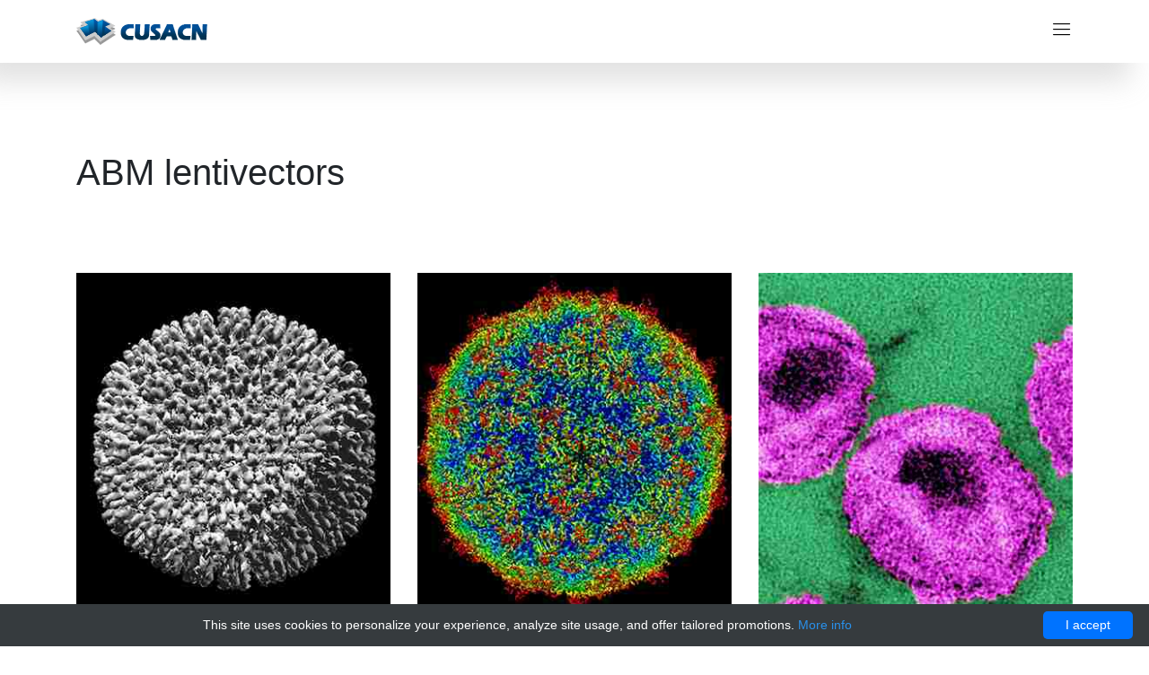

--- FILE ---
content_type: text/html; charset=UTF-8
request_url: http://cusacn.com/immuno/407584-abm-lentivectors?page=530
body_size: 4848
content:
<!DOCTYPE html>
<html lang="en" class="no-js">
<head>
    <title> ABM lentivectors - Cusacn - Viral technology</title>
    <meta charset="utf-8">
    <meta name="viewport" content="width=device-width, initial-scale=1, shrink-to-fit=no">
    <meta name="author" content="Cusacn - Viral technology"/>
            <script type="application/ld+json">[{"@context":"http://schema.org/","@type":"WebSite","url":"http://cusacn.com/","name":"Viral research products - cusacn.com","description":"Viral research products from cusacn.com"},{"@context":"http://schema.org/","@type":"BreadcrumbList","itemListElement":[{"@type":"ListItem","position":1,"item":{"id":"http://cusacn.com/","name":"Home"}},{"@type":"ListItem","position":2,"item":{"id":"http://cusacn.com/immuno/407584-abm-lentivectors","name":"ABM lentivectors"}}]}]</script>
        <link rel="shortcut icon" href="data:image/x-icon;," type="image/x-icon"/>
            <link rel="canonical" href="http://cusacn.com/immuno/407584-abm-lentivectors?page=530"/>
    
    <style>/*!CSS Used from: Embedded*/@media all{@media print{*,*::before,*::after{text-shadow:none!important;box-shadow:none!important}img{page-break-inside:avoid}}*,*::before,*::after{box-sizing:inherit}img{vertical-align:middle;border-style:none}}@media all{::-moz-selection{background-color:#2482ff;color:#fff}::selection{background-color:#2482ff;color:#fff}::-webkit-input-placeholder{color:#777;font-weight:300}:-moz-placeholder{color:#777;opacity:1;font-weight:300}::-moz-placeholder{color:#777;opacity:1;font-weight:300}:-ms-input-placeholder{color:#777;font-weight:300}::-ms-input-placeholder{color:#777;font-weight:300}}/*!CSS Used from: /assets/cusacn/css/main.min.css ; media=all*/@media all{::-moz-selection{background-color:#2482ff;color:#fff}::selection{background-color:#2482ff;color:#fff}::-webkit-input-placeholder{color:#777;font-weight:300}:-moz-placeholder{color:#777;opacity:1;font-weight:300}::-moz-placeholder{color:#777;opacity:1;font-weight:300}:-ms-input-placeholder{color:#777;font-weight:300}::-ms-input-placeholder{color:#777;font-weight:300}h1{font-family:poppins,sans-serif;color:#222;line-height:1.2em!important;margin-bottom:0;margin-top:0;font-weight:600}h1{font-size:36px}.mt-20{margin-top:20px}.relative{position:relative}h1{font-size:36px}h1{line-height:1.5em}.lnr{font-weight:700}.primary-btn2:after{background-image:-moz-linear-gradient(0,#2380ff 0,#52fdd9 100%);background-image:-webkit-linear-gradient(0,#2380ff 0,#52fdd9 100%);background-image:-ms-linear-gradient(0,#2380ff 0,#52fdd9 100%)}.banner-content h1{background:-moz-linear-gradient(0,#2380ff 0,#52fdd9 100%);background:-webkit-linear-gradient(0,#2380ff 0,#52fdd9 100%);background:-ms-linear-gradient(0,#2380ff 0,#52fdd9 100%);-webkit-background-clip:text;-webkit-text-fill-color:transparent}.primary-btn2{line-height:42px;padding-left:30px;padding-right:60px;border-radius:25px;background:#222;border:0;color:#fff;display:inline-block;font-weight:500;position:relative;-webkit-transition:all .3s ease 0;-moz-transition:all .3s ease 0;-o-transition:all .3s ease 0;transition:all .3s ease 0;cursor:pointer}.primary-btn2:focus{outline:0}.primary-btn2 span{color:#fff;position:absolute;top:50%;transform:translateY(-60%);right:30px;-webkit-transition:all .3s ease 0;-moz-transition:all .3s ease 0;-o-transition:all .3s ease 0;transition:all .3s ease 0}.primary-btn2:after{position:absolute;content:"";width:100%;height:100%;top:0;left:0;border-radius:20px;opacity:0;-webkit-transition:all .3s ease 0;-moz-transition:all .3s ease 0;-o-transition:all .3s ease 0;transition:all .3s ease 0;z-index:1}.primary-btn2:hover{color:#fff}.primary-btn2:hover span{color:#fff;right:20px}.banner-area{background-color:#f9f9ff}.banner-area .fullscreen{height:850px!important}@media(max-width:768px){.banner-area .fullscreen{height:800px!important}}@media(max-width:991px){.banner-content{margin-top:100px;text-align:center}}.banner-content h1{font-size:58px;font-weight:700;line-height:1.15em;margin-bottom:20px}@media(max-width:991px){.banner-content h1{font-size:36px}}@media(max-width:991px){.banner-content h1 br{display:none}}@media(max-width:1199px){.banner-content h1{font-size:45px}}@media(max-width:414px){.banner-content h1{font-size:40px}}.banner-content p{margin-bottom:30px;font-size:14px;font-weight:300;max-width:730px}p{color:#777}}/*!CSS Used from: /assets/cusacn/css/linearicons.min.css ; media=all*/@media all{.lnr{font-family:linearicons-free;speak:none;font-style:normal;font-weight:400;font-variant:normal;text-transform:none;line-height:1;-webkit-font-smoothing:antialiased;-moz-osx-font-smoothing:grayscale}.lnr-arrow-right:before{content:"\e87a"}}/*!CSS Used from: /assets/cusacn/css/magnific-popup.min.css ; media=all*/@media all{button::-moz-focus-inner{padding:0;border:0}}/*!CSS Used from: /assets/cusacn/css/bootstrap.min.css ; media=all*/@media all{@media print{*,*::before,*::after{text-shadow:none!important;box-shadow:none!important}img{page-break-inside:avoid}p{orphans:3;widows:3}}*,*::before,*::after{box-sizing:inherit}section{display:block}h1{margin-top:0;margin-bottom:.5rem}p{margin-top:0;margin-bottom:1rem}img{vertical-align:middle;border-style:none}button{touch-action:manipulation}button:focus{outline:1px dotted;outline:5px auto -webkit-focus-ring-color}button{margin:0;font-family:inherit;font-size:inherit;line-height:inherit}button{overflow:visible}button{text-transform:none}button{-webkit-appearance:button}button::-moz-focus-inner{padding:0;border-style:none}h1{margin-bottom:.5rem;font-family:inherit;font-weight:500;line-height:1.1;color:inherit}h1{font-size:2.5rem}.container{margin-right:auto;margin-left:auto;padding-right:15px;padding-left:15px;width:100%}@media(min-width:576px){.container{max-width:540px}}@media(min-width:768px){.container{max-width:720px}}@media(min-width:992px){.container{max-width:960px}}@media(min-width:1200px){.container{max-width:1140px}}.row{display:flex;flex-wrap:wrap;margin-right:-15px;margin-left:-15px}.col-sm-6,.col-md-6{position:relative;width:100%;min-height:1px;padding-right:15px;padding-left:15px}@media(min-width:576px){.col-sm-6{flex:0 0 50%;max-width:50%}}@media(min-width:768px){.col-md-6{flex:0 0 50%;max-width:50%}}.flex-nowrap{flex-wrap:nowrap!important}.justify-content-start{justify-content:flex-start!important}.align-items-center{align-items:center!important}.text-uppercase{text-transform:uppercase!important}}/*!CSS Used fontfaces*/@font-face{font-family:poppins;font-style:normal;font-weight:100;src:local('Poppins Thin'),local('Poppins-Thin'),url(https://fonts.gstatic.com/s/poppins/v5/pxiGyp8kv8JHgFVrLPTucXtAKPY.woff2) format('woff2');unicode-range:U+0900-097F,U+1CD0-1CF6,U+1CF8-1CF9,U+200C-200D,U+20A8,U+20B9,U+25CC,U+A830-A839,U+A8E0-A8FB}@font-face{font-family:poppins;font-style:normal;font-weight:100;src:local('Poppins Thin'),local('Poppins-Thin'),url(https://fonts.gstatic.com/s/poppins/v5/pxiGyp8kv8JHgFVrLPTufntAKPY.woff2) format('woff2');unicode-range:U+0100-024F,U+0259,U+1E00-1EFF,U+2020,U+20A0-20AB,U+20AD-20CF,U+2113,U+2C60-2C7F,U+A720-A7FF}@font-face{font-family:poppins;font-style:normal;font-weight:100;src:local('Poppins Thin'),local('Poppins-Thin'),url(https://fonts.gstatic.com/s/poppins/v5/pxiGyp8kv8JHgFVrLPTucHtA.woff2) format('woff2');unicode-range:U+0000-00FF,U+0131,U+0152-0153,U+02BB-02BC,U+02C6,U+02DA,U+02DC,U+2000-206F,U+2074,U+20AC,U+2122,U+2191,U+2193,U+2212,U+2215,U+FEFF,U+FFFD}@font-face{font-family:poppins;font-style:normal;font-weight:200;src:local('Poppins ExtraLight'),local('Poppins-ExtraLight'),url(https://fonts.gstatic.com/s/poppins/v5/pxiByp8kv8JHgFVrLFj_Z11lFc-K.woff2) format('woff2');unicode-range:U+0900-097F,U+1CD0-1CF6,U+1CF8-1CF9,U+200C-200D,U+20A8,U+20B9,U+25CC,U+A830-A839,U+A8E0-A8FB}@font-face{font-family:poppins;font-style:normal;font-weight:200;src:local('Poppins ExtraLight'),local('Poppins-ExtraLight'),url(https://fonts.gstatic.com/s/poppins/v5/pxiByp8kv8JHgFVrLFj_Z1JlFc-K.woff2) format('woff2');unicode-range:U+0100-024F,U+0259,U+1E00-1EFF,U+2020,U+20A0-20AB,U+20AD-20CF,U+2113,U+2C60-2C7F,U+A720-A7FF}@font-face{font-family:poppins;font-style:normal;font-weight:200;src:local('Poppins ExtraLight'),local('Poppins-ExtraLight'),url(https://fonts.gstatic.com/s/poppins/v5/pxiByp8kv8JHgFVrLFj_Z1xlFQ.woff2) format('woff2');unicode-range:U+0000-00FF,U+0131,U+0152-0153,U+02BB-02BC,U+02C6,U+02DA,U+02DC,U+2000-206F,U+2074,U+20AC,U+2122,U+2191,U+2193,U+2212,U+2215,U+FEFF,U+FFFD}@font-face{font-family:poppins;font-style:normal;font-weight:300;src:local('Poppins Light'),local('Poppins-Light'),url(https://fonts.gstatic.com/s/poppins/v5/pxiByp8kv8JHgFVrLDz8Z11lFc-K.woff2) format('woff2');unicode-range:U+0900-097F,U+1CD0-1CF6,U+1CF8-1CF9,U+200C-200D,U+20A8,U+20B9,U+25CC,U+A830-A839,U+A8E0-A8FB}@font-face{font-family:poppins;font-style:normal;font-weight:300;src:local('Poppins Light'),local('Poppins-Light'),url(https://fonts.gstatic.com/s/poppins/v5/pxiByp8kv8JHgFVrLDz8Z1JlFc-K.woff2) format('woff2');unicode-range:U+0100-024F,U+0259,U+1E00-1EFF,U+2020,U+20A0-20AB,U+20AD-20CF,U+2113,U+2C60-2C7F,U+A720-A7FF}@font-face{font-family:poppins;font-style:normal;font-weight:300;src:local('Poppins Light'),local('Poppins-Light'),url(https://fonts.gstatic.com/s/poppins/v5/pxiByp8kv8JHgFVrLDz8Z1xlFQ.woff2) format('woff2');unicode-range:U+0000-00FF,U+0131,U+0152-0153,U+02BB-02BC,U+02C6,U+02DA,U+02DC,U+2000-206F,U+2074,U+20AC,U+2122,U+2191,U+2193,U+2212,U+2215,U+FEFF,U+FFFD}@font-face{font-family:poppins;font-style:normal;font-weight:400;src:local('Poppins Regular'),local('Poppins-Regular'),url(https://fonts.gstatic.com/s/poppins/v5/pxiEyp8kv8JHgFVrJJbecmNE.woff2) format('woff2');unicode-range:U+0900-097F,U+1CD0-1CF6,U+1CF8-1CF9,U+200C-200D,U+20A8,U+20B9,U+25CC,U+A830-A839,U+A8E0-A8FB}@font-face{font-family:poppins;font-style:normal;font-weight:400;src:local('Poppins Regular'),local('Poppins-Regular'),url(https://fonts.gstatic.com/s/poppins/v5/pxiEyp8kv8JHgFVrJJnecmNE.woff2) format('woff2');unicode-range:U+0100-024F,U+0259,U+1E00-1EFF,U+2020,U+20A0-20AB,U+20AD-20CF,U+2113,U+2C60-2C7F,U+A720-A7FF}@font-face{font-family:poppins;font-style:normal;font-weight:400;src:local('Poppins Regular'),local('Poppins-Regular'),url(https://fonts.gstatic.com/s/poppins/v5/pxiEyp8kv8JHgFVrJJfecg.woff2) format('woff2');unicode-range:U+0000-00FF,U+0131,U+0152-0153,U+02BB-02BC,U+02C6,U+02DA,U+02DC,U+2000-206F,U+2074,U+20AC,U+2122,U+2191,U+2193,U+2212,U+2215,U+FEFF,U+FFFD}@font-face{font-family:poppins;font-style:normal;font-weight:500;src:local('Poppins Medium'),local('Poppins-Medium'),url(https://fonts.gstatic.com/s/poppins/v5/pxiByp8kv8JHgFVrLGT9Z11lFc-K.woff2) format('woff2');unicode-range:U+0900-097F,U+1CD0-1CF6,U+1CF8-1CF9,U+200C-200D,U+20A8,U+20B9,U+25CC,U+A830-A839,U+A8E0-A8FB}@font-face{font-family:poppins;font-style:normal;font-weight:500;src:local('Poppins Medium'),local('Poppins-Medium'),url(https://fonts.gstatic.com/s/poppins/v5/pxiByp8kv8JHgFVrLGT9Z1JlFc-K.woff2) format('woff2');unicode-range:U+0100-024F,U+0259,U+1E00-1EFF,U+2020,U+20A0-20AB,U+20AD-20CF,U+2113,U+2C60-2C7F,U+A720-A7FF}@font-face{font-family:poppins;font-style:normal;font-weight:500;src:local('Poppins Medium'),local('Poppins-Medium'),url(https://fonts.gstatic.com/s/poppins/v5/pxiByp8kv8JHgFVrLGT9Z1xlFQ.woff2) format('woff2');unicode-range:U+0000-00FF,U+0131,U+0152-0153,U+02BB-02BC,U+02C6,U+02DA,U+02DC,U+2000-206F,U+2074,U+20AC,U+2122,U+2191,U+2193,U+2212,U+2215,U+FEFF,U+FFFD}@font-face{font-family:poppins;font-style:normal;font-weight:600;src:local('Poppins SemiBold'),local('Poppins-SemiBold'),url(https://fonts.gstatic.com/s/poppins/v5/pxiByp8kv8JHgFVrLEj6Z11lFc-K.woff2) format('woff2');unicode-range:U+0900-097F,U+1CD0-1CF6,U+1CF8-1CF9,U+200C-200D,U+20A8,U+20B9,U+25CC,U+A830-A839,U+A8E0-A8FB}@font-face{font-family:poppins;font-style:normal;font-weight:600;src:local('Poppins SemiBold'),local('Poppins-SemiBold'),url(https://fonts.gstatic.com/s/poppins/v5/pxiByp8kv8JHgFVrLEj6Z1JlFc-K.woff2) format('woff2');unicode-range:U+0100-024F,U+0259,U+1E00-1EFF,U+2020,U+20A0-20AB,U+20AD-20CF,U+2113,U+2C60-2C7F,U+A720-A7FF}@font-face{font-family:poppins;font-style:normal;font-weight:600;src:local('Poppins SemiBold'),local('Poppins-SemiBold'),url(https://fonts.gstatic.com/s/poppins/v5/pxiByp8kv8JHgFVrLEj6Z1xlFQ.woff2) format('woff2');unicode-range:U+0000-00FF,U+0131,U+0152-0153,U+02BB-02BC,U+02C6,U+02DA,U+02DC,U+2000-206F,U+2074,U+20AC,U+2122,U+2191,U+2193,U+2212,U+2215,U+FEFF,U+FFFD}@font-face{font-family:poppins;font-style:normal;font-weight:700;src:local('Poppins Bold'),local('Poppins-Bold'),url(https://fonts.gstatic.com/s/poppins/v5/pxiByp8kv8JHgFVrLCz7Z11lFc-K.woff2) format('woff2');unicode-range:U+0900-097F,U+1CD0-1CF6,U+1CF8-1CF9,U+200C-200D,U+20A8,U+20B9,U+25CC,U+A830-A839,U+A8E0-A8FB}@font-face{font-family:poppins;font-style:normal;font-weight:700;src:local('Poppins Bold'),local('Poppins-Bold'),url(https://fonts.gstatic.com/s/poppins/v5/pxiByp8kv8JHgFVrLCz7Z1JlFc-K.woff2) format('woff2');unicode-range:U+0100-024F,U+0259,U+1E00-1EFF,U+2020,U+20A0-20AB,U+20AD-20CF,U+2113,U+2C60-2C7F,U+A720-A7FF}@font-face{font-family:poppins;font-style:normal;font-weight:700;src:local('Poppins Bold'),local('Poppins-Bold'),url(https://fonts.gstatic.com/s/poppins/v5/pxiByp8kv8JHgFVrLCz7Z1xlFQ.woff2) format('woff2');unicode-range:U+0000-00FF,U+0131,U+0152-0153,U+02BB-02BC,U+02C6,U+02DA,U+02DC,U+2000-206F,U+2074,U+20AC,U+2122,U+2191,U+2193,U+2212,U+2215,U+FEFF,U+FFFD}@font-face{font-family:linearicons-free;src:url(/assets/cusacn/fonts/Linearicons-Free.eot?w118d);src:url(/assets/cusacn/fonts/Linearicons-Free.eot#iefixw118d) format('embedded-opentype'),url(/assets/cusacn/fonts/Linearicons-Free.woff2?w118d) format('woff2'),url(/assets/cusacn/fonts/Linearicons-Free.woff?w118d) format('woff'),url(/assets/cusacn/fonts/Linearicons-Free.ttf?w118d) format('truetype'),url(/assets/cusacn/fonts/Linearicons-Free.svg?w118d#Linearicons-Free) format('svg');font-weight:400;font-style:normal}</style>

</head>
<body>
<header class="default-header">
    <div class="container">
        <div class="header-wrap">
            <div class="header-top d-flex justify-content-between align-items-center">
                <div class="logo">
                    <a href="/"><img src="/assets/cusacn/images/logo.png" alt="cusacn.com"></a>
                </div>
                <div class="main-menubar d-flex align-items-center">
                    <nav class="hide">
                        <a
                            href="http://cusacn.com/">Home</a><a
                            href="http://cusacn.com/assay">suppliers</a><a
                            href="http://cusacn.com/info">Informations</a>                    </nav>
                    <div class="menu-bar"><span class="lnr lnr-menu"></span></div>
                </div>
            </div>
        </div>
    </div>
</header>    <section class="section-gap">
        <div class="container">
            <div class="row d-flex justify-content-center">
                <div class="col-md-12 pb-80 header-text">
                    <h1>ABM lentivectors</h1>
                </div>
            </div>
                            <div class="row">
            <div class="single-blog col-lg-4 col-md-4">
            <a href="http://cusacn.com/immuno/407584-abm-lentivectors/870700-map2k7-lentiviral-integrating-desoxyribonucleic-acid-sequence-h-sapiens-cytomegalovirus-plenti-giii-">
                <img class="f-img img-fluid mx-auto img-center" src="/assets/cusacn/images/b/0.jpg"
                     alt="MAP2K7 Lentiviral Vector ( ) (CMV) (pLenti-GIII-CMV-RFP-2A-Puro) | Technique alternative | 01010622139">
            </a>
            <h4>
                <a href="http://cusacn.com/immuno/407584-abm-lentivectors/870700-map2k7-lentiviral-integrating-desoxyribonucleic-acid-sequence-h-sapiens-cytomegalovirus-plenti-giii-">MAP2K7 Lentiviral Vector ( ) (CMV) (pLenti-GIII-CMV-RFP-2A-Puro) | Technique alternative | 01010622139</a>
            </h4>
            <p>322.50&euro;</p>        </div>
            <div class="single-blog col-lg-4 col-md-4">
            <a href="http://cusacn.com/immuno/407584-abm-lentivectors/874745-mitogen-activated-protein-phosphorylation-catalyst-kinase-phosphorylation-catalyst-1-e3-ubiquitin-pr">
                <img class="f-img img-fluid mx-auto img-center" src="/assets/cusacn/images/b/5.jpg"
                     alt="MAP3K1 Lentiviral Vector ( ) (CMV) (pLenti-GIII-CMV-RFP-2A-Puro) | Technique alternative | 01011164140">
            </a>
            <h4>
                <a href="http://cusacn.com/immuno/407584-abm-lentivectors/874745-mitogen-activated-protein-phosphorylation-catalyst-kinase-phosphorylation-catalyst-1-e3-ubiquitin-pr">MAP3K1 Lentiviral Vector ( ) (CMV) (pLenti-GIII-CMV-RFP-2A-Puro) | Technique alternative | 01011164140</a>
            </h4>
            <p>1125.00&euro;</p>        </div>
            <div class="single-blog col-lg-4 col-md-4">
            <a href="http://cusacn.com/immuno/407584-abm-lentivectors/871832-mitogen-activated-protein-phosphorylation-catalyst-kinase-phosphorylation-catalyst-10-lentiviral-int">
                <img class="f-img img-fluid mx-auto img-center" src="/assets/cusacn/images/b/12.jpg"
                     alt="MAP3K10 Lentiviral Vector ( ) (CMV) (pLenti-GIII-CMV-RFP-2A-Puro) | Technique alternative | 01010776506">
            </a>
            <h4>
                <a href="http://cusacn.com/immuno/407584-abm-lentivectors/871832-mitogen-activated-protein-phosphorylation-catalyst-kinase-phosphorylation-catalyst-10-lentiviral-int">MAP3K10 Lentiviral Vector ( ) (CMV) (pLenti-GIII-CMV-RFP-2A-Puro) | Technique alternative | 01010776506</a>
            </h4>
            <p>1125.00&euro;</p>        </div>
            <div class="single-blog col-lg-4 col-md-4">
            <a href="http://cusacn.com/immuno/407584-abm-lentivectors/874752-mitogen-activated-protein-phosphorylation-catalyst-kinase-phosphorylation-catalyst-11-lentiviral-int">
                <img class="f-img img-fluid mx-auto img-center" src="/assets/cusacn/images/b/12.jpg"
                     alt="MAP3K11 Lentiviral Vector ( ) (CMV) (pLenti-GIII-CMV-RFP-2A-Puro) | Technique alternative | 01011165108">
            </a>
            <h4>
                <a href="http://cusacn.com/immuno/407584-abm-lentivectors/874752-mitogen-activated-protein-phosphorylation-catalyst-kinase-phosphorylation-catalyst-11-lentiviral-int">MAP3K11 Lentiviral Vector ( ) (CMV) (pLenti-GIII-CMV-RFP-2A-Puro) | Technique alternative | 01011165108</a>
            </h4>
                    </div>
            <div class="single-blog col-lg-4 col-md-4">
            <a href="http://cusacn.com/immuno/407584-abm-lentivectors/869148-mitogen-activated-protein-phosphorylation-catalyst-kinase-phosphorylation-catalyst-12-lentiviral-int">
                <img class="f-img img-fluid mx-auto img-center" src="/assets/cusacn/images/b/8.jpg"
                     alt="MAP3K12 Lentiviral Vector ( ) (CMV) (pLenti-GIII-CMV-RFP-2A-Puro) | Technique alternative | 01010399839">
            </a>
            <h4>
                <a href="http://cusacn.com/immuno/407584-abm-lentivectors/869148-mitogen-activated-protein-phosphorylation-catalyst-kinase-phosphorylation-catalyst-12-lentiviral-int">MAP3K12 Lentiviral Vector ( ) (CMV) (pLenti-GIII-CMV-RFP-2A-Puro) | Technique alternative | 01010399839</a>
            </h4>
            <p>322.50&euro;</p>        </div>
            <div class="single-blog col-lg-4 col-md-4">
            <a href="http://cusacn.com/immuno/407584-abm-lentivectors/875678-map3k13-lentiviral-integrating-desoxyribonucleic-acid-sequence-h-sapiens-cytomegalovirus-plenti-giii">
                <img class="f-img img-fluid mx-auto img-center" src="/assets/cusacn/images/b/18.jpg"
                     alt="MAP3K13 Lentiviral Vector ( ) (CMV) (pLenti-GIII-CMV-RFP-2A-Puro) | Technique alternative | 01011283162">
            </a>
            <h4>
                <a href="http://cusacn.com/immuno/407584-abm-lentivectors/875678-map3k13-lentiviral-integrating-desoxyribonucleic-acid-sequence-h-sapiens-cytomegalovirus-plenti-giii">MAP3K13 Lentiviral Vector ( ) (CMV) (pLenti-GIII-CMV-RFP-2A-Puro) | Technique alternative | 01011283162</a>
            </h4>
            <p>517.50&euro;</p>        </div>
            <div class="single-blog col-lg-4 col-md-4">
            <a href="http://cusacn.com/immuno/407584-abm-lentivectors/870128-map3k14-lentiviral-integrating-desoxyribonucleic-acid-sequence-h-sapiens-cytomegalovirus-plenti-giii">
                <img class="f-img img-fluid mx-auto img-center" src="/assets/cusacn/images/b/8.jpg"
                     alt="MAP3K14 Lentiviral Vector ( ) (CMV) (pLenti-GIII-CMV-RFP-2A-Puro) | Technique alternative | 01010540864">
            </a>
            <h4>
                <a href="http://cusacn.com/immuno/407584-abm-lentivectors/870128-map3k14-lentiviral-integrating-desoxyribonucleic-acid-sequence-h-sapiens-cytomegalovirus-plenti-giii">MAP3K14 Lentiviral Vector ( ) (CMV) (pLenti-GIII-CMV-RFP-2A-Puro) | Technique alternative | 01010540864</a>
            </h4>
            <p>322.50&euro;</p>        </div>
            <div class="single-blog col-lg-4 col-md-4">
            <a href="http://cusacn.com/immuno/407584-abm-lentivectors/870120-map3k15-lentiviral-integrating-desoxyribonucleic-acid-sequence-h-sapiens-cytomegalovirus-plenti-giii">
                <img class="f-img img-fluid mx-auto img-center" src="/assets/cusacn/images/b/0.jpg"
                     alt="MAP3K15 Lentiviral Vector ( ) (CMV) (pLenti-GIII-CMV-RFP-2A-Puro) | Technique alternative | 01010539598">
            </a>
            <h4>
                <a href="http://cusacn.com/immuno/407584-abm-lentivectors/870120-map3k15-lentiviral-integrating-desoxyribonucleic-acid-sequence-h-sapiens-cytomegalovirus-plenti-giii">MAP3K15 Lentiviral Vector ( ) (CMV) (pLenti-GIII-CMV-RFP-2A-Puro) | Technique alternative | 01010539598</a>
            </h4>
            <p>1125.00&euro;</p>        </div>
            <div class="single-blog col-lg-4 col-md-4">
            <a href="http://cusacn.com/immuno/407584-abm-lentivectors/868091-map3k2-lentiviral-integrating-desoxyribonucleic-acid-sequence-h-sapiens-cytomegalovirus-plenti-giii-">
                <img class="f-img img-fluid mx-auto img-center" src="/assets/cusacn/images/b/11.jpg"
                     alt="MAP3K2 Lentiviral Vector ( ) (CMV) (pLenti-GIII-CMV-RFP-2A-Puro) | Technique alternative | 01010239082">
            </a>
            <h4>
                <a href="http://cusacn.com/immuno/407584-abm-lentivectors/868091-map3k2-lentiviral-integrating-desoxyribonucleic-acid-sequence-h-sapiens-cytomegalovirus-plenti-giii-">MAP3K2 Lentiviral Vector ( ) (CMV) (pLenti-GIII-CMV-RFP-2A-Puro) | Technique alternative | 01010239082</a>
            </h4>
            <p>600.00&euro;</p>        </div>
            <div class="single-blog col-lg-4 col-md-4">
            <a href="http://cusacn.com/immuno/407584-abm-lentivectors/866766-mitogen-activated-protein-phosphorylation-catalyst-kinase-phosphorylation-catalyst-3-lentiviral-inte">
                <img class="f-img img-fluid mx-auto img-center" src="/assets/cusacn/images/b/6.jpg"
                     alt="MAP3K3 Lentiviral Vector ( ) (CMV) (pLenti-GIII-CMV-RFP-2A-Puro) | Technique alternative | 01010031116">
            </a>
            <h4>
                <a href="http://cusacn.com/immuno/407584-abm-lentivectors/866766-mitogen-activated-protein-phosphorylation-catalyst-kinase-phosphorylation-catalyst-3-lentiviral-inte">MAP3K3 Lentiviral Vector ( ) (CMV) (pLenti-GIII-CMV-RFP-2A-Puro) | Technique alternative | 01010031116</a>
            </h4>
            <p>322.50&euro;</p>        </div>
            <div class="single-blog col-lg-4 col-md-4">
            <a href="http://cusacn.com/immuno/407584-abm-lentivectors/876237-mitogen-activated-protein-phosphorylation-catalyst-kinase-phosphorylation-catalyst-4-lentiviral-inte">
                <img class="f-img img-fluid mx-auto img-center" src="/assets/cusacn/images/b/17.jpg"
                     alt="MAP3K4 Lentiviral Vector ( ) (CMV) (pLenti-GIII-CMV-RFP-2A-Puro) | Technique alternative | 01011356263">
            </a>
            <h4>
                <a href="http://cusacn.com/immuno/407584-abm-lentivectors/876237-mitogen-activated-protein-phosphorylation-catalyst-kinase-phosphorylation-catalyst-4-lentiviral-inte">MAP3K4 Lentiviral Vector ( ) (CMV) (pLenti-GIII-CMV-RFP-2A-Puro) | Technique alternative | 01011356263</a>
            </h4>
                    </div>
            <div class="single-blog col-lg-4 col-md-4">
            <a href="http://cusacn.com/immuno/407584-abm-lentivectors/872420-mitogen-activated-protein-phosphorylation-catalyst-kinase-phosphorylation-catalyst-5-lentiviral-inte">
                <img class="f-img img-fluid mx-auto img-center" src="/assets/cusacn/images/b/0.jpg"
                     alt="MAP3K5 Lentiviral Vector ( ) (CMV) (pLenti-GIII-CMV-RFP-2A-Puro) | Technique alternative | 01010851687">
            </a>
            <h4>
                <a href="http://cusacn.com/immuno/407584-abm-lentivectors/872420-mitogen-activated-protein-phosphorylation-catalyst-kinase-phosphorylation-catalyst-5-lentiviral-inte">MAP3K5 Lentiviral Vector ( ) (CMV) (pLenti-GIII-CMV-RFP-2A-Puro) | Technique alternative | 01010851687</a>
            </h4>
                    </div>
            <div class="single-blog col-lg-4 col-md-4">
            <a href="http://cusacn.com/immuno/407584-abm-lentivectors/872558-map3k6-lentiviral-integrating-desoxyribonucleic-acid-sequence-h-sapiens-cytomegalovirus-plenti-giii-">
                <img class="f-img img-fluid mx-auto img-center" src="/assets/cusacn/images/b/18.jpg"
                     alt="MAP3K6 Lentiviral Vector ( ) (CMV) (pLenti-GIII-CMV-RFP-2A-Puro) | Technique alternative | 01010871659">
            </a>
            <h4>
                <a href="http://cusacn.com/immuno/407584-abm-lentivectors/872558-map3k6-lentiviral-integrating-desoxyribonucleic-acid-sequence-h-sapiens-cytomegalovirus-plenti-giii-">MAP3K6 Lentiviral Vector ( ) (CMV) (pLenti-GIII-CMV-RFP-2A-Puro) | Technique alternative | 01010871659</a>
            </h4>
            <p>322.50&euro;</p>        </div>
            <div class="single-blog col-lg-4 col-md-4">
            <a href="http://cusacn.com/immuno/407584-abm-lentivectors/870731-mitogen-activated-protein-phosphorylation-catalyst-kinase-phosphorylation-catalyst-7-lentiviral-inte">
                <img class="f-img img-fluid mx-auto img-center" src="/assets/cusacn/images/b/11.jpg"
                     alt="MAP3K7 Lentiviral Vector ( ) (CMV) (pLenti-GIII-CMV-RFP-2A-Puro) | Technique alternative | 01010625363">
            </a>
            <h4>
                <a href="http://cusacn.com/immuno/407584-abm-lentivectors/870731-mitogen-activated-protein-phosphorylation-catalyst-kinase-phosphorylation-catalyst-7-lentiviral-inte">MAP3K7 Lentiviral Vector ( ) (CMV) (pLenti-GIII-CMV-RFP-2A-Puro) | Technique alternative | 01010625363</a>
            </h4>
            <p>322.50&euro;</p>        </div>
            <div class="single-blog col-lg-4 col-md-4">
            <a href="http://cusacn.com/immuno/407584-abm-lentivectors/875174-map3k8-lentiviral-integrating-desoxyribonucleic-acid-sequence-h-sapiens-cytomegalovirus-plenti-giii-">
                <img class="f-img img-fluid mx-auto img-center" src="/assets/cusacn/images/b/14.jpg"
                     alt="MAP3K8 Lentiviral Vector ( ) (CMV) (pLenti-GIII-CMV-RFP-2A-Puro) | Technique alternative | 01011220552">
            </a>
            <h4>
                <a href="http://cusacn.com/immuno/407584-abm-lentivectors/875174-map3k8-lentiviral-integrating-desoxyribonucleic-acid-sequence-h-sapiens-cytomegalovirus-plenti-giii-">MAP3K8 Lentiviral Vector ( ) (CMV) (pLenti-GIII-CMV-RFP-2A-Puro) | Technique alternative | 01011220552</a>
            </h4>
            <p>322.50&euro;</p>        </div>
            <div class="single-blog col-lg-4 col-md-4">
            <a href="http://cusacn.com/immuno/407584-abm-lentivectors/867494-map3k9-lentiviral-integrating-desoxyribonucleic-acid-sequence-h-sapiens-cytomegalovirus-plenti-giii-">
                <img class="f-img img-fluid mx-auto img-center" src="/assets/cusacn/images/b/14.jpg"
                     alt="MAP3K9 Lentiviral Vector ( ) (CMV) (pLenti-GIII-CMV-RFP-2A-Puro) | Technique alternative | 01010152009">
            </a>
            <h4>
                <a href="http://cusacn.com/immuno/407584-abm-lentivectors/867494-map3k9-lentiviral-integrating-desoxyribonucleic-acid-sequence-h-sapiens-cytomegalovirus-plenti-giii-">MAP3K9 Lentiviral Vector ( ) (CMV) (pLenti-GIII-CMV-RFP-2A-Puro) | Technique alternative | 01010152009</a>
            </h4>
            <p>517.50&euro;</p>        </div>
            <div class="single-blog col-lg-4 col-md-4">
            <a href="http://cusacn.com/immuno/407584-abm-lentivectors/872964-map4-lentiviral-integrating-desoxyribonucleic-acid-sequence-h-sapiens-cytomegalovirus-plenti-giii-cy">
                <img class="f-img img-fluid mx-auto img-center" src="/assets/cusacn/images/b/4.jpg"
                     alt="MAP4 Lentiviral Vector ( ) (CMV) (pLenti-GIII-CMV-RFP-2A-Puro) | Technique alternative | 01010924396">
            </a>
            <h4>
                <a href="http://cusacn.com/immuno/407584-abm-lentivectors/872964-map4-lentiviral-integrating-desoxyribonucleic-acid-sequence-h-sapiens-cytomegalovirus-plenti-giii-cy">MAP4 Lentiviral Vector ( ) (CMV) (pLenti-GIII-CMV-RFP-2A-Puro) | Technique alternative | 01010924396</a>
            </h4>
            <p>322.50&euro;</p>        </div>
            <div class="single-blog col-lg-4 col-md-4">
            <a href="http://cusacn.com/immuno/407584-abm-lentivectors/869311-mitogen-activated-protein-phosphorylation-catalyst-kinase-phosphorylation-catalyst-kinase-1-lentivir">
                <img class="f-img img-fluid mx-auto img-center" src="/assets/cusacn/images/b/11.jpg"
                     alt="MAP4K1 Lentiviral Vector ( ) (CMV) (pLenti-GIII-CMV-RFP-2A-Puro) | Technique alternative | 01010424542">
            </a>
            <h4>
                <a href="http://cusacn.com/immuno/407584-abm-lentivectors/869311-mitogen-activated-protein-phosphorylation-catalyst-kinase-phosphorylation-catalyst-kinase-1-lentivir">MAP4K1 Lentiviral Vector ( ) (CMV) (pLenti-GIII-CMV-RFP-2A-Puro) | Technique alternative | 01010424542</a>
            </h4>
            <p>1125.00&euro;</p>        </div>
    
                                        
        
        <div class="pagination-container">

            <ul class="pagination justify-content-end">
                                    <li class="page-item">
                        <a href="?page=529" class="page-link">&laquo;</a>
                    </li>
                                                    <li class="page-item">
                                                    <a href="?page=527" class="page-link">527</a>
                                            </li>
                                    <li class="page-item">
                                                    <a href="?page=528" class="page-link">528</a>
                                            </li>
                                    <li class="page-item">
                                                    <a href="?page=529" class="page-link">529</a>
                                            </li>
                                    <li class="page-item active">
                        <a class="page-link">530</a>                    </li>
                                    <li class="page-item">
                                                    <a href="?page=531" class="page-link">531</a>
                                            </li>
                                    <li class="page-item">
                                                    <a href="?page=532" class="page-link">532</a>
                                            </li>
                                    <li class="page-item">
                                                    <a href="?page=533" class="page-link">533</a>
                                            </li>
                                                    <li class="page-item">
                        <a href="?page=531" class="page-link">&raquo;</a>
                    </li>
                            </ul>

        </div>

    </div>

                                </div>
    </section>
<footer class="footer-area section-gap">
    <div class="container">
        <div class="row footer-bottom d-flex justify-content-between">
            <p class="col-lg-8 col-sm-12 footer-text m-0">
                Copyright &copy; 2018 All rights reserved | This template is made with <i class="fa fa-heart-o"
                                                                                          aria-hidden="true"></i> by <a
                        href="https://colorlib.com" target="_blank" rel="nofollow">Colorlib</a>
            </p>
        </div>
    </div>
</footer>
<link rel="stylesheet" href="/assets/cusacn/css/custom.min.css" media="none" onload="if(media!=='all')media='all'">
<link rel="stylesheet" href="/assets/cusacn/css/main.min.css" media="none" onload="if(media!=='all')media='all'">

<link rel="stylesheet" href="/assets/cusacn/css/linearicons.min.css" media="none" onload="if(media!=='all')media='all'">
<link rel="stylesheet" href="/assets/cusacn/css/font-awesome.min.css" media="none"
      onload="if(media!=='all')media='all'">
<link rel="stylesheet" href="/assets/cusacn/css/magnific-popup.min.css" media="none"
      onload="if(media!=='all')media='all'">
<link rel="stylesheet" href="/assets/cusacn/css/nice-select.min.css" media="none" onload="if(media!=='all')media='all'">
<link rel="stylesheet" href="https://code.jquery.com/ui/1.12.1/themes/base/jquery-ui.min.css" media="none"
      onload="if(media!=='all')media='all'">
<link rel="stylesheet" href="/assets/cusacn/css/bootstrap.min.css" media="none" onload="if(media!=='all')media='all'">
<link href="https://fonts.googleapis.com/css?family=Poppins:100,200,400,300,500,600,700" rel="stylesheet" media="none"
      onload="if(media!=='all')media='all'">

<script src="/assets/cusacn/js/vendor/jquery-2.2.4.min.js" defer></script>
<script src="https://cdnjs.cloudflare.com/ajax/libs/popper.js/1.11.0/umd/popper.min.js"
        integrity="sha384-b/U6ypiBEHpOf/4+1nzFpr53nxSS+GLCkfwBdFNTxtclqqenISfwAzpKaMNFNmj4" crossorigin="anonymous"
        defer></script>
<script src="/assets/cusacn/js/vendor/bootstrap.min.js" defer></script>
<script src="/assets/cusacn/js/jquery.ajaxchimp.min.js" defer></script>
<script src="/assets/cusacn/js/jquery.nice-select.min.js" defer></script>
<script src="/assets/cusacn/js/jquery.sticky.min.js" defer></script>
<script src="/assets/cusacn/js/parallax.min.js" defer></script>
<script src="https://code.jquery.com/ui/1.12.1/jquery-ui.min.js" defer></script>
<script src="/assets/cusacn/js/jquery.magnific-popup.min.js" defer></script>
<script src="/assets/cusacn/js/waypoints.min.js" defer></script>
<script src="/assets/cusacn/js/jquery.counterup.min.js" defer></script>
<script src="/assets/cusacn/js/main.min.js" defer></script>
<script type="text/javascript" id="cookieinfo"
        src="//cookieinfoscript.com/js/cookieinfo.min.js"
        data-bg="#363b3e" data-fg="#FFF" data-link="#2990ea" data-cookie="CookieInfoScript"
        data-text-align="center" data-close-text="I accept" data-divlinkbg="#0073ff" data-divlink="#FFF"
        data-message="This site uses cookies to personalize your experience, analyze site usage, and offer tailored promotions.">
</script></body>
</html>



--- FILE ---
content_type: text/css
request_url: http://cusacn.com/assets/cusacn/css/custom.min.css
body_size: 230
content:
.pagination-container{display:table;margin-left:auto;margin-right:auto;margin-top:10px}.single-con .content-details h4{white-space:normal;width:100%;margin-left:auto;margin-right:auto}body{min-width:320px}@media screen and (min-width:320px){html{overflow-x:hidden}}.img-center{display:block}.single-blog h4{text-align:center}div.single-blog p{text-align:center}img.content-image{width:100%}

--- FILE ---
content_type: text/css
request_url: http://cusacn.com/assets/cusacn/css/main.min.css
body_size: 5517
content:
::-moz-selection{background-color:#2482ff;color:#fff}::selection{background-color:#2482ff;color:#fff}::-webkit-input-placeholder{color:#777;font-weight:300}:-moz-placeholder{color:#777;opacity:1;font-weight:300}::-moz-placeholder{color:#777;opacity:1;font-weight:300}:-ms-input-placeholder{color:#777;font-weight:300}::-ms-input-placeholder{color:#777;font-weight:300}body{color:#777;font-family:poppins,sans-serif;font-size:14px;font-weight:300;line-height:1.625em;position:relative}ol,ul{margin:0;padding:0;list-style:none}select{display:block}figure{margin:0}a{-webkit-transition:all .3s ease 0s;-moz-transition:all .3s ease 0s;-o-transition:all .3s ease 0s;transition:all .3s ease 0s}iframe{border:0}a,a:focus,a:hover{text-decoration:none;outline:0}.btn.active.focus,.btn.active:focus,.btn.focus,.btn.focus:active,.btn:active:focus,.btn:focus{text-decoration:none;outline:0}.card-panel{margin:0;padding:60px}.btn i,.btn-large i,.btn-floating i,.btn-large i,.btn-flat i{font-size:1em;line-height:inherit}.gray-bg{background:#f9f9ff}h1,h2,h3,h4,h5,h6{font-family:poppins,sans-serif;color:#222;line-height:1.2em!important;margin-bottom:0;margin-top:0;font-weight:600}.h1,.h2,.h3,.h4,.h5,.h6{margin-bottom:0;margin-top:0;font-family:poppins,sans-serif;font-weight:600;color:#222}h1,.h1{font-size:36px}h2,.h2{font-size:30px}h3,.h3{font-size:24px}h4,.h4{font-size:20px}h5,.h5{font-size:16px}h6,.h6{font-size:14px;color:#222}td,th{border-radius:0}.clear::before,.clear::after{content:" ";display:table}.clear::after{clear:both}.fz-11{font-size:11px}.fz-12{font-size:12px}.fz-13{font-size:13px}.fz-14{font-size:14px}.fz-15{font-size:15px}.fz-16{font-size:16px}.fz-18{font-size:18px}.fz-30{font-size:30px}.fz-48{font-size:48px!important}.fw100{font-weight:100}.fw300{font-weight:300}.fw400{font-weight:400!important}.fw500{font-weight:500}.f700{font-weight:700}.fsi{font-style:italic}.mt-10{margin-top:10px}.mt-15{margin-top:15px}.mt-20{margin-top:20px}.mt-25{margin-top:25px}.mt-30{margin-top:30px}.mt-35{margin-top:35px}.mt-40{margin-top:40px}.mt-50{margin-top:50px}.mt-60{margin-top:60px}.mt-70{margin-top:70px}.mt-80{margin-top:80px}.mt-100{margin-top:100px}.mt-120{margin-top:120px}.mt-150{margin-top:150px}.ml-0{margin-left:0!important}.ml-5{margin-left:5px!important}.ml-10{margin-left:10px}.ml-15{margin-left:15px}.ml-20{margin-left:20px}.ml-30{margin-left:30px}.ml-50{margin-left:50px}.mr-0{margin-right:0!important}.mr-5{margin-right:5px!important}.mr-15{margin-right:15px}.mr-10{margin-right:10px}.mr-20{margin-right:20px}.mr-30{margin-right:30px}.mr-50{margin-right:50px}.mb-0{margin-bottom:0}.mb-0-i{margin-bottom:0!important}.mb-5{margin-bottom:5px}.mb-10{margin-bottom:10px}.mb-15{margin-bottom:15px}.mb-20{margin-bottom:20px}.mb-25{margin-bottom:25px}.mb-30{margin-bottom:30px}.mb-40{margin-bottom:40px}.mb-50{margin-bottom:50px}.mb-60{margin-bottom:60px}.mb-70{margin-bottom:70px}.mb-80{margin-bottom:80px}.mb-90{margin-bottom:90px}.mb-100{margin-bottom:100px}.pt-0{padding-top:0}.pt-10{padding-top:10px}.pt-15{padding-top:15px}.pt-20{padding-top:20px}.pt-25{padding-top:25px}.pt-30{padding-top:30px}.pt-40{padding-top:40px}.pt-50{padding-top:50px}.pt-60{padding-top:60px}.pt-70{padding-top:70px}.pt-80{padding-top:80px}.pt-90{padding-top:90px}.pt-100{padding-top:100px}.pt-120{padding-top:120px}.pt-150{padding-top:150px}.pb-0{padding-bottom:0}.pb-10{padding-bottom:10px}.pb-15{padding-bottom:15px}.pb-20{padding-bottom:20px}.pb-25{padding-bottom:25px}.pb-30{padding-bottom:30px}.pb-40{padding-bottom:40px}.pb-50{padding-bottom:50px}.pb-60{padding-bottom:60px}.pb-70{padding-bottom:70px}.pb-80{padding-bottom:80px}.pb-90{padding-bottom:90px}.pb-100{padding-bottom:100px}.pb-120{padding-bottom:120px}.pb-150{padding-bottom:150px}.pr-30{padding-right:30px}.pl-30{padding-left:30px}.pl-90{padding-left:90px}.p-40{padding:40px}.float-left{float:left}.float-right{float:right}.text-italic{font-style:italic}.text-white{color:#fff}.transition{-webkit-transition:all .3s ease 0s;-moz-transition:all .3s ease 0s;-o-transition:all .3s ease 0s;transition:all .3s ease 0s}.section-full{padding:100px 0}.section-half{padding:75px 0}.text-center{text-align:center}.text-left{text-align:left}.text-rigth{text-align:right}.flex{display:-webkit-box;display:-webkit-flex;display:-moz-flex;display:-ms-flexbox;display:flex}.inline-flex{display:-webkit-inline-box;display:-webkit-inline-flex;display:-moz-inline-flex;display:-ms-inline-flexbox;display:inline-flex}.flex-grow{-webkit-box-flex:1;-webkit-flex-grow:1;-moz-flex-grow:1;-ms-flex-positive:1;flex-grow:1}.flex-wrap{-webkit-flex-wrap:wrap;-moz-flex-wrap:wrap;-ms-flex-wrap:wrap;flex-wrap:wrap}.flex-left{-webkit-box-pack:start;-ms-flex-pack:start;-webkit-justify-content:flex-start;-moz-justify-content:flex-start;justify-content:flex-start}.flex-middle{-webkit-box-align:center;-ms-flex-align:center;-webkit-align-items:center;-moz-align-items:center;align-items:center}.flex-right{-webkit-box-pack:end;-ms-flex-pack:end;-webkit-justify-content:flex-end;-moz-justify-content:flex-end;justify-content:flex-end}.flex-top{-webkit-align-self:flex-start;-moz-align-self:flex-start;-ms-flex-item-align:start;align-self:flex-start}.flex-center{-webkit-box-pack:center;-ms-flex-pack:center;-webkit-justify-content:center;-moz-justify-content:center;justify-content:center}.flex-bottom{-webkit-align-self:flex-end;-moz-align-self:flex-end;-ms-flex-item-align:end;align-self:flex-end}.space-between{-webkit-box-pack:justify;-ms-flex-pack:justify;-webkit-justify-content:space-between;-moz-justify-content:space-between;justify-content:space-between}.space-around{-ms-flex-pack:distribute;-webkit-justify-content:space-around;-moz-justify-content:space-around;justify-content:space-around}.flex-column{-webkit-box-direction:normal;-webkit-box-orient:vertical;-webkit-flex-direction:column;-moz-flex-direction:column;-ms-flex-direction:column;flex-direction:column}.flex-cell{display:-webkit-box;display:-webkit-flex;display:-moz-flex;display:-ms-flexbox;display:flex;-webkit-box-flex:1;-webkit-flex-grow:1;-moz-flex-grow:1;-ms-flex-positive:1;flex-grow:1}.display-table{display:table}.light{color:#fff}.dark{color:#000}.relative{position:relative}.overflow-hidden{overflow:hidden}.overlay{position:absolute;left:0;right:0;top:0;bottom:0}.container.fullwidth{width:100%}.container.no-padding{padding-left:0;padding-right:0}.no-padding{padding:0}.section-bg{background:#f9fafc}@media(max-width:767px){.no-flex-xs{display:block!important}}.row.no-margin{margin-left:0;margin-right:0}.sample-text-area{background:#fff;padding:100px 0 70px}.text-heading{margin-bottom:30px;font-size:24px}b,i,sup,sub,u,del{color:#fcd2ff}h1{font-size:36px}h2{font-size:30px}h3{font-size:24px}h4{font-size:18px}h5{font-size:16px}h6{font-size:14px}h1,h2,h3,h4,h5,h6{line-height:1.5em}.typography h1,.typography h2,.typography h3,.typography h4,.typography h5,.typography h6{color:#777}.button-area{background:#fff}.button-area .border-top-generic{padding:70px 15px;border-top:1px dotted #eee}.button-group-area .genric-btn{margin-right:10px;margin-top:10px}.button-group-area .genric-btn:last-child{margin-right:0}.genric-btn{display:inline-block;outline:0;line-height:40px;padding:0 30px;font-size:.8em;text-align:center;text-decoration:none;font-weight:500;cursor:pointer;-webkit-transition:all .3s ease 0s;-moz-transition:all .3s ease 0s;-o-transition:all .3s ease 0s;transition:all .3s ease 0s}.genric-btn:focus{outline:0}.genric-btn.e-large{padding:0 40px;line-height:50px}.genric-btn.large{line-height:45px}.genric-btn.medium{line-height:30px}.genric-btn.small{line-height:25px}.genric-btn.radius{border-radius:3px}.genric-btn.circle{border-radius:20px}.genric-btn.arrow{display:-webkit-inline-box;display:-ms-inline-flexbox;display:inline-flex;-webkit-box-align:center;-ms-flex-align:center;align-items:center}.genric-btn.arrow span{margin-left:10px}.genric-btn.default{color:#222;background:#f9f9ff;border:1px solid transparent}.genric-btn.default:hover{border:1px solid #f9f9ff;background:#fff}.genric-btn.default-border{border:1px solid #f9f9ff;background:#fff}.genric-btn.default-border:hover{color:#222;background:#f9f9ff;border:1px solid transparent}.genric-btn.primary{color:#fff;background:#fcd2ff;border:1px solid transparent}.genric-btn.primary:hover{color:#fcd2ff;border:1px solid #fcd2ff;background:#fff}.genric-btn.primary-border{color:#fcd2ff;border:1px solid #fcd2ff;background:#fff}.genric-btn.primary-border:hover{color:#fff;background:#fcd2ff;border:1px solid transparent}.genric-btn.success{color:#fff;background:#4cd3e3;border:1px solid transparent}.genric-btn.success:hover{color:#4cd3e3;border:1px solid #4cd3e3;background:#fff}.genric-btn.success-border{color:#4cd3e3;border:1px solid #4cd3e3;background:#fff}.genric-btn.success-border:hover{color:#fff;background:#4cd3e3;border:1px solid transparent}.genric-btn.info{color:#fff;background:#38a4ff;border:1px solid transparent}.genric-btn.info:hover{color:#38a4ff;border:1px solid #38a4ff;background:#fff}.genric-btn.info-border{color:#38a4ff;border:1px solid #38a4ff;background:#fff}.genric-btn.info-border:hover{color:#fff;background:#38a4ff;border:1px solid transparent}.genric-btn.warning{color:#fff;background:#f4e700;border:1px solid transparent}.genric-btn.warning:hover{color:#f4e700;border:1px solid #f4e700;background:#fff}.genric-btn.warning-border{color:#f4e700;border:1px solid #f4e700;background:#fff}.genric-btn.warning-border:hover{color:#fff;background:#f4e700;border:1px solid transparent}.genric-btn.danger{color:#fff;background:#f44a40;border:1px solid transparent}.genric-btn.danger:hover{color:#f44a40;border:1px solid #f44a40;background:#fff}.genric-btn.danger-border{color:#f44a40;border:1px solid #f44a40;background:#fff}.genric-btn.danger-border:hover{color:#fff;background:#f44a40;border:1px solid transparent}.genric-btn.link{color:#222;background:#f9f9ff;text-decoration:underline;border:1px solid transparent}.genric-btn.link:hover{color:#222;border:1px solid #f9f9ff;background:#fff}.genric-btn.link-border{color:#222;border:1px solid #f9f9ff;background:#fff;text-decoration:underline}.genric-btn.link-border:hover{color:#222;background:#f9f9ff;border:1px solid transparent}.genric-btn.disable{color:#222,.3;background:#f9f9ff;border:1px solid transparent;cursor:not-allowed}.generic-blockquote{padding:30px 50px 30px 30px;background:#f9f9ff;border-left:2px solid #fcd2ff}.progress-table-wrap{overflow-x:scroll}.progress-table{background:#f9f9ff;padding:15px 0 30px;min-width:800px}.progress-table .serial{width:11.83%;padding-left:30px}.progress-table .country{width:28.07%}.progress-table .visit{width:19.74%}.progress-table .percentage{width:40.36%;padding-right:50px}.progress-table .table-head{display:flex}.progress-table .table-head .serial,.progress-table .table-head .country,.progress-table .table-head .visit,.progress-table .table-head .percentage{color:#222;line-height:40px;text-transform:uppercase;font-weight:500}.progress-table .table-row{padding:15px 0;border-top:1px solid #edf3fd;display:flex}.progress-table .table-row .serial,.progress-table .table-row .country,.progress-table .table-row .visit,.progress-table .table-row .percentage{display:flex;align-items:center}.progress-table .table-row .country img{margin-right:15px}.progress-table .table-row .percentage .progress{width:80%;border-radius:0;background:transparent}.progress-table .table-row .percentage .progress .progress-bar{height:5px;line-height:5px}.progress-table .table-row .percentage .progress .progress-bar.color-1{background-color:#6382e6}.progress-table .table-row .percentage .progress .progress-bar.color-2{background-color:#e66686}.progress-table .table-row .percentage .progress .progress-bar.color-3{background-color:#f09359}.progress-table .table-row .percentage .progress .progress-bar.color-4{background-color:#73fbaf}.progress-table .table-row .percentage .progress .progress-bar.color-5{background-color:#73fbaf}.progress-table .table-row .percentage .progress .progress-bar.color-6{background-color:#6382e6}.progress-table .table-row .percentage .progress .progress-bar.color-7{background-color:#a367e7}.progress-table .table-row .percentage .progress .progress-bar.color-8{background-color:#e66686}.single-gallery-image{margin-top:30px;background-repeat:no-repeat!important;background-position:center center!important;background-size:cover!important;height:200px}.list-style{width:14px;height:14px}.unordered-list li{position:relative;padding-left:30px;line-height:1.82em!important}.unordered-list li:before{content:"";position:absolute;width:14px;height:14px;border:3px solid #fcd2ff;background:#fff;top:4px;left:0;border-radius:50%}.ordered-list{margin-left:30px}.ordered-list li{list-style-type:decimal-leading-zero;color:#fcd2ff;font-weight:500;line-height:1.82em!important}.ordered-list li span{font-weight:300;color:#777}.ordered-list-alpha li{margin-left:30px;list-style-type:lower-alpha;color:#fcd2ff;font-weight:500;line-height:1.82em!important}.ordered-list-alpha li span{font-weight:300;color:#777}.ordered-list-roman li{margin-left:30px;list-style-type:lower-roman;color:#fcd2ff;font-weight:500;line-height:1.82em!important}.ordered-list-roman li span{font-weight:300;color:#777}.single-input{display:block;width:100%;line-height:40px;border:0;outline:0;background:#f9f9ff;padding:0 20px}.single-input:focus{outline:0}.input-group-icon{position:relative}.input-group-icon .icon{position:absolute;left:20px;top:0;line-height:40px;z-index:3}.input-group-icon .icon i{color:#797979}.input-group-icon .single-input{padding-left:45px}.single-textarea{display:block;width:100%;line-height:40px;border:0;outline:0;background:#f9f9ff;padding:0 20px;height:100px;resize:none}.single-textarea:focus{outline:0}.single-input-primary{display:block;width:100%;line-height:40px;border:1px solid transparent;outline:0;background:#f9f9ff;padding:0 20px}.single-input-primary:focus{outline:0;border:1px solid #fcd2ff}.single-input-accent{display:block;width:100%;line-height:40px;border:1px solid transparent;outline:0;background:#f9f9ff;padding:0 20px}.single-input-accent:focus{outline:0;border:1px solid #eb6b55}.single-input-secondary{display:block;width:100%;line-height:40px;border:1px solid transparent;outline:0;background:#f9f9ff;padding:0 20px}.single-input-secondary:focus{outline:0;border:1px solid #f09359}.default-switch{width:35px;height:17px;border-radius:8.5px;background:#f9f9ff;position:relative;cursor:pointer}.default-switch input{position:absolute;left:0;top:0;right:0;bottom:0;width:100%;height:100%;opacity:0;cursor:pointer}.default-switch input+label{position:absolute;top:1px;left:1px;width:15px;height:15px;border-radius:50%;background:#fcd2ff;-webkit-transition:all .2s;-moz-transition:all .2s;-o-transition:all .2s;transition:all .2s;box-shadow:0 4px 5px 0 rgba(0,0,0,.2);cursor:pointer}.default-switch input:checked+label{left:19px}.primary-switch{width:35px;height:17px;border-radius:8.5px;background:#f9f9ff;position:relative;cursor:pointer}.primary-switch input{position:absolute;left:0;top:0;right:0;bottom:0;width:100%;height:100%;opacity:0}.primary-switch input+label{position:absolute;left:0;top:0;right:0;bottom:0;width:100%;height:100%}.primary-switch input+label:before{content:"";position:absolute;left:0;top:0;right:0;bottom:0;width:100%;height:100%;background:transparent;border-radius:8.5px;cursor:pointer;-webkit-transition:all .2s;-moz-transition:all .2s;-o-transition:all .2s;transition:all .2s}.primary-switch input+label:after{content:"";position:absolute;top:1px;left:1px;width:15px;height:15px;border-radius:50%;background:#fff;-webkit-transition:all .2s;-moz-transition:all .2s;-o-transition:all .2s;transition:all .2s;box-shadow:0 4px 5px 0 rgba(0,0,0,.2);cursor:pointer}.primary-switch input:checked+label:after{left:19px}.primary-switch input:checked+label:before{background:#fcd2ff}.confirm-switch{width:35px;height:17px;border-radius:8.5px;background:#f9f9ff;position:relative;cursor:pointer}.confirm-switch input{position:absolute;left:0;top:0;right:0;bottom:0;width:100%;height:100%;opacity:0}.confirm-switch input+label{position:absolute;left:0;top:0;right:0;bottom:0;width:100%;height:100%}.confirm-switch input+label:before{content:"";position:absolute;left:0;top:0;right:0;bottom:0;width:100%;height:100%;background:transparent;border-radius:8.5px;-webkit-transition:all .2s;-moz-transition:all .2s;-o-transition:all .2s;transition:all .2s;cursor:pointer}.confirm-switch input+label:after{content:"";position:absolute;top:1px;left:1px;width:15px;height:15px;border-radius:50%;background:#fff;-webkit-transition:all .2s;-moz-transition:all .2s;-o-transition:all .2s;transition:all .2s;box-shadow:0 4px 5px 0 rgba(0,0,0,.2);cursor:pointer}.confirm-switch input:checked+label:after{left:19px}.confirm-switch input:checked+label:before{background:#4cd3e3}.primary-checkbox{width:16px;height:16px;border-radius:3px;background:#f9f9ff;position:relative;cursor:pointer}.primary-checkbox input{position:absolute;left:0;top:0;right:0;bottom:0;width:100%;height:100%;opacity:0}.primary-checkbox input+label{position:absolute;left:0;top:0;right:0;bottom:0;width:100%;height:100%;border-radius:3px;cursor:pointer;border:1px solid #f1f1f1}.primary-checkbox input:checked+label{background:url(../img/elements/primary-check.png) no-repeat center center/cover;border:0}.confirm-checkbox{width:16px;height:16px;border-radius:3px;background:#f9f9ff;position:relative;cursor:pointer}.confirm-checkbox input{position:absolute;left:0;top:0;right:0;bottom:0;width:100%;height:100%;opacity:0}.confirm-checkbox input+label{position:absolute;left:0;top:0;right:0;bottom:0;width:100%;height:100%;border-radius:3px;cursor:pointer;border:1px solid #f1f1f1}.confirm-checkbox input:checked+label{background:url(../img/elements/success-check.png) no-repeat center center/cover;border:0}.disabled-checkbox{width:16px;height:16px;border-radius:3px;background:#f9f9ff;position:relative;cursor:pointer}.disabled-checkbox input{position:absolute;left:0;top:0;right:0;bottom:0;width:100%;height:100%;opacity:0}.disabled-checkbox input+label{position:absolute;left:0;top:0;right:0;bottom:0;width:100%;height:100%;border-radius:3px;cursor:pointer;border:1px solid #f1f1f1}.disabled-checkbox input:disabled{cursor:not-allowed;z-index:3}.disabled-checkbox input:checked+label{background:url(../img/elements/disabled-check.png) no-repeat center center/cover;border:0}.primary-radio{width:16px;height:16px;border-radius:8px;background:#f9f9ff;position:relative;cursor:pointer}.primary-radio input{position:absolute;left:0;top:0;right:0;bottom:0;width:100%;height:100%;opacity:0}.primary-radio input+label{position:absolute;left:0;top:0;right:0;bottom:0;width:100%;height:100%;border-radius:8px;cursor:pointer;border:1px solid #f1f1f1}.primary-radio input:checked+label{background:url(../img/elements/primary-radio.png) no-repeat center center/cover;border:0}.confirm-radio{width:16px;height:16px;border-radius:8px;background:#f9f9ff;position:relative;cursor:pointer}.confirm-radio input{position:absolute;left:0;top:0;right:0;bottom:0;width:100%;height:100%;opacity:0}.confirm-radio input+label{position:absolute;left:0;top:0;right:0;bottom:0;width:100%;height:100%;border-radius:8px;cursor:pointer;border:1px solid #f1f1f1}.confirm-radio input:checked+label{background:url(../img/elements/success-radio.png) no-repeat center center/cover;border:0}.disabled-radio{width:16px;height:16px;border-radius:8px;background:#f9f9ff;position:relative;cursor:pointer}.disabled-radio input{position:absolute;left:0;top:0;right:0;bottom:0;width:100%;height:100%;opacity:0}.disabled-radio input+label{position:absolute;left:0;top:0;right:0;bottom:0;width:100%;height:100%;border-radius:8px;cursor:pointer;border:1px solid #f1f1f1}.disabled-radio input:disabled{cursor:not-allowed;z-index:3}.disabled-radio input:checked+label{background:url(../img/elements/disabled-radio.png) no-repeat center center/cover;border:0}.default-select{height:40px}.default-select .nice-select{border:0;border-radius:0;height:40px;background:#f9f9ff;padding-left:20px;padding-right:40px}.default-select .nice-select .list{margin-top:0;border:0;border-radius:0;box-shadow:none;width:100%;padding:10px 0}.default-select .nice-select .list .option{font-weight:300;-webkit-transition:all .3s ease 0s;-moz-transition:all .3s ease 0s;-o-transition:all .3s ease 0s;transition:all .3s ease 0s;line-height:28px;min-height:28px;font-size:12px;padding-left:20px}.default-select .nice-select .list .option.selected{color:#fcd2ff;background:transparent}.default-select .nice-select .list .option:hover{color:#fcd2ff;background:transparent}.default-select .current{margin-right:50px;font-weight:300}.default-select .nice-select::after{right:20px}.form-select{height:40px;width:100%}.form-select .nice-select{border:0;border-radius:0;height:40px;background:#f9f9ff;padding-left:45px;padding-right:40px;width:100%}.form-select .nice-select .list{margin-top:0;border:0;border-radius:0;box-shadow:none;width:100%;padding:10px 0}.form-select .nice-select .list .option{font-weight:300;-webkit-transition:all .3s ease 0s;-moz-transition:all .3s ease 0s;-o-transition:all .3s ease 0s;transition:all .3s ease 0s;line-height:28px;min-height:28px;font-size:12px;padding-left:45px}.form-select .nice-select .list .option.selected{color:#fcd2ff;background:transparent}.form-select .nice-select .list .option:hover{color:#fcd2ff;background:transparent}.form-select .current{margin-right:50px;font-weight:300}.form-select .nice-select::after{right:20px}body{position:relative}.default-header{padding:5px 0;position:absolute;top:0;left:0;width:100%;z-index:9}.menu-bar{cursor:pointer}.menu-bar span{color:#000;font-size:24px}.main-menubar{position:relative}nav{margin-right:70px;-webkit-transition:all .3s ease 0s;-moz-transition:all .3s ease 0s;-o-transition:all .3s ease 0s;transition:all .3s ease 0s;transform-origin:100% 50%}@media(max-width:767px){nav{margin-right:0;position:absolute;right:0;top:47px;text-align:right;padding:20px 0;z-index:5;background:#fff}nav a{color:#2482ff!important}nav a:hover{color:#2482ff}}nav.hide{transform:scale(0)}nav a{color:#000;font-size:12px;font-weight:500;text-transform:uppercase;margin:0 25px;display:inline-block}@media(max-width:767px){nav a{margin:5px 25px}}nav a:hover{color:#2482ff}.section-gap{padding:120px 0}.section-title{padding-bottom:30px}.section-title h2{margin-bottom:20px}.section-title p{font-size:16px;margin-bottom:0}@media(max-width:991px){.section-title p br{display:none}}.lnr{font-weight:700}.p1-gradient-bg,.primary-btn,.primary-btn:after,.primary-btn2:after,.single-con .content .content-overlay,.footer-social a:hover,.single-footer-widget .bb-btn{background-image:-moz-linear-gradient(0,#2380ff 0,#52fdd9 100%);background-image:-webkit-linear-gradient(0,#2380ff 0,#52fdd9 100%);background-image:-ms-linear-gradient(0,#2380ff 0,#52fdd9 100%)}.p2-gradient-bg{background-image:-moz-linear-gradient(0,#f40f68 0,#f86e3d 55%,#fbcd11 100%);background-image:-webkit-linear-gradient(0,#f40f68 0,#f86e3d 55%,#fbcd11 100%);background-image:-ms-linear-gradient(0,#f40f68 0,#f86e3d 55%,#fbcd11 100%);opacity:.5}.p1-gradient-color,.banner-content h1,.single-fact h2,.single-footer-widget h3{background:-moz-linear-gradient(0,#2380ff 0,#52fdd9 100%);background:-webkit-linear-gradient(0,#2380ff 0,#52fdd9 100%);background:-ms-linear-gradient(0,#2380ff 0,#52fdd9 100%);-webkit-background-clip:text;-webkit-text-fill-color:transparent}.primary-btn{line-height:42px;padding-left:30px;padding-right:60px;border-radius:25px;border:0;color:#fff;display:inline-block;font-weight:500;position:relative;-webkit-transition:all .3s ease 0s;-moz-transition:all .3s ease 0s;-o-transition:all .3s ease 0s;transition:all .3s ease 0s;cursor:pointer}.primary-btn:focus{outline:0}.primary-btn span{color:#fff;position:absolute;top:50%;transform:translateY(-60%);right:30px;-webkit-transition:all .3s ease 0s;-moz-transition:all .3s ease 0s;-o-transition:all .3s ease 0s;transition:all .3s ease 0s}.primary-btn:after{position:absolute;content:"";width:100%;height:100%;top:0;left:0;border-radius:20px;opacity:0;-webkit-transition:all .3s ease 0s;-moz-transition:all .3s ease 0s;-o-transition:all .3s ease 0s;transition:all .3s ease 0s;z-index:1}.primary-btn:hover{color:#fff}.primary-btn:hover span{color:#fff;right:20px}.primary-btn2{line-height:42px;padding-left:30px;padding-right:60px;border-radius:25px;background:#222;border:0;color:#fff;display:inline-block;font-weight:500;position:relative;-webkit-transition:all .3s ease 0s;-moz-transition:all .3s ease 0s;-o-transition:all .3s ease 0s;transition:all .3s ease 0s;cursor:pointer}.primary-btn2:focus{outline:0}.primary-btn2 span{color:#fff;position:absolute;top:50%;transform:translateY(-60%);right:30px;-webkit-transition:all .3s ease 0s;-moz-transition:all .3s ease 0s;-o-transition:all .3s ease 0s;transition:all .3s ease 0s}.primary-btn2:after{position:absolute;content:"";width:100%;height:100%;top:0;left:0;border-radius:20px;opacity:0;-webkit-transition:all .3s ease 0s;-moz-transition:all .3s ease 0s;-o-transition:all .3s ease 0s;transition:all .3s ease 0s;z-index:1}.primary-btn2:hover{color:#fff}.primary-btn2:hover span{color:#fff;right:20px}.no-icon{padding-right:30px}.overlay{position:absolute;left:0;right:0;top:0;bottom:0}.default-header{background-color:#fff;padding:20px 0;width:100%!important;box-shadow:-21.213px 21.213px 30px 0 rgba(158,158,158,.3)}.sticky-wrapper{height:48px!important}.banner-area{background-color:#f9f9ff}.banner-area .fullscreen{height:850px!important}@media(max-width:768px){.banner-area .fullscreen{height:800px!important}}@media(max-width:991px){.banner-content{margin-top:100px;text-align:center}}.banner-content h1{font-size:58px;font-weight:700;line-height:1.15em;margin-bottom:20px}@media(max-width:991px){.banner-content h1{font-size:36px}}@media(max-width:991px){.banner-content h1 br{display:none}}@media(max-width:1199px){.banner-content h1{font-size:45px}}@media(max-width:414px){.banner-content h1{font-size:40px}}.banner-content p{margin-bottom:30px;font-size:14px;font-weight:300;max-width:730px}@media(max-width:991px){.banner-content p br{display:none}}.single-feature .icon{margin-right:20px}.single-feature .icon .lnr{font-size:40px;font-weight:300}.single-feature h4{font-size:18px;font-weight:600;margin-bottom:12px}.about-area{background-color:#222}.about-right{padding-right:20%;padding-left:5%}@media(max-width:1280px){.about-right{padding-left:5%;padding-right:5%}}@media(max-width:991px){.about-right{padding-top:50px;padding-bottom:50px}}.about-right h1{color:#fff;margin-bottom:45px}@media(max-width:1280px) and (min-width:988px){.about-right h1{font-size:20px;margin-bottom:-8px;text-align:center}.about-right h1 br{display:none}}.about-right .form-control{border-radius:0;background-color:transparent;border:1px solid #656463;color:#fff;font-size:14px;padding:12px}.about-right input,.about-right textarea{font-size:14px;font-weight:200;background-color:transparent;border:1px solid #656463;padding:12px;color:#fff}.about-right .option{color:#222}.about-right .nice-select span{color:#ccc;font-size:14px;font-weight:200}.about-right textarea{height:150px}@media(max-width:1024px) and (min-width:988px){.about-right textarea{height:70px}}.about-right .list{width:100%}.about-right .payment-method{color:#ccc;margin-top:30px}.consultans-area{background-color:#f9f9ff}.consultans-area .header-text{text-align:center}.consultans-area .header-text h1{margin-bottom:25px}.single-con .single-con .title{color:#1a1a1a;text-align:center;margin-bottom:10px}.single-con .content{position:relative;max-width:400px;margin:auto;overflow:hidden}.single-con .content .content-overlay{position:absolute;left:0;top:0;bottom:0;right:0;opacity:0;-webkit-transition:all .4s ease-in-out 0s;-moz-transition:all .4s ease-in-out 0s;transition:all .4s ease-in-out 0s}.single-con .content:hover .content-overlay{opacity:.8}.single-con .content-details{position:absolute;text-align:center;padding-left:1em;padding-right:1em;width:100%;top:50%;left:50%;opacity:0;-webkit-transform:translate(-50%,-50%);-moz-transform:translate(-50%,-50%);transform:translate(-50%,-50%);-webkit-transition:all .3s ease-in-out 0s;-moz-transition:all .3s ease-in-out 0s;transition:all .3s ease-in-out 0s}.single-con .content-details h4{color:#fff}.single-con .content-title{font-size:18px;color:#fff;font-weight:500}.single-con .content:hover .content-details{top:50%;left:50%;opacity:1}.single-con .content-details p{color:#fff;font-size:.8em}.single-con .fadeIn-bottom{top:80%}@media(max-width:768px){.single-con{margin-bottom:30px}}.single-fact{text-align:center}.single-fact h2{font-size:48px;font-weight:600}.single-fact p{font-size:24px;font-weight:100;color:#000;margin-top:15px}.blog-area h1{text-align:center;margin-bottom:25px;font-weight:600;text-transform:capitalize}.blog-area p{margin-bottom:45px;text-align:center}.single-blog h4{text-transform:uppercase;font-weight:600;letter-spacing:3px;margin-top:35px}.single-blog a{color:#222}.single-blog .name{font-size:13px;font-weight:100}.single-blog p{text-align:left;margin-top:15px}.single-blog .bottom{padding:10px 0;border-top:1px solid #222;border-bottom:1px solid #222}.single-blog .bottom span{margin-left:10px}@media(max-width:768px){.single-blog{margin-bottom:30px}.single-blog .meta{margin-top:20px}}@media(max-width:767px){.single-blog .meta{margin-top:0}}.single-blog .f-img{-webkit-transition:all .3s ease 0s;-moz-transition:all .3s ease 0s;-o-transition:all .3s ease 0s;transition:all .3s ease 0s}.single-blog .f-img:hover{cursor:pointer;opacity:.5;transform:scale(1.05)}.footer-area{padding-top:100px;background-color:#222}.footer-area .footer-nav li{margin-top:8px}.footer-area .footer-nav li a{color:#777}.footer-area .footer-nav li a:hover{color:#2482ff}h6{color:#fff;margin-bottom:25px;font-size:18px;font-weight:600}p{color:#777}.copy-right-text i,.copy-right-text a{color:#2482ff}.instafeed li{overflow:hidden;width:25%}.instafeed{margin:-5px}.instafeed li img{margin:5px}.footer-social a{padding:10px 15px;background:#111;-webkit-transition:all .3s ease 0s;-moz-transition:all .3s ease 0s;-o-transition:all .3s ease 0s;transition:all .3s ease 0s}.footer-social a:hover i{color:#fff}.footer-social i{color:#ccc;-webkit-transition:all .3s ease 0s;-moz-transition:all .3s ease 0s;-o-transition:all .3s ease 0s;transition:all .3s ease 0s}@media(max-width:1199px){.footer-social{margin-top:30px}}@media(max-width:991px){.footer-social{text-align:left}}.single-footer-widget{color:#fff}.single-footer-widget input{line-height:38px;border:0;background:#fff;font-weight:300;border-radius:20px;color:#777;padding-left:20px;width:100%}.single-footer-widget .bb-btn{color:#fff;font-weight:300;border-radius:0;z-index:9999;cursor:pointer}@media(max-width:1024px){.single-footer-widget .nw-btn{margin-top:20px}.single-footer-widget .newsletter{padding-bottom:40px}}.single-footer-widget .info{position:absolute;margin-top:122px;color:#fff;font-size:12px}.single-footer-widget .info.valid{color:green}.single-footer-widget .info.error{color:red}.single-footer-widget ::-moz-selection{background-color:#2482ff;color:#777}.single-footer-widget ::selection{background-color:#2482ff;color:#777}.single-footer-widget ::-webkit-input-placeholder{color:#777;font-weight:300}.single-footer-widget :-moz-placeholder{color:#777;opacity:1;font-weight:300}.single-footer-widget ::-moz-placeholder{color:#777;opacity:1;font-weight:300}.single-footer-widget :-ms-input-placeholder{color:#777;font-weight:300}.single-footer-widget ::-ms-input-placeholder{color:#777;font-weight:300}@media(max-width:991px){.single-footer-widget{margin-bottom:30px}}.footer-bottom{padding-top:80px}.footer-text{color:#777}.footer-text a,.footer-text i{color:#2482ff}.pagination a{margin-right:0}

--- FILE ---
content_type: application/javascript
request_url: http://cusacn.com/assets/cusacn/js/main.min.js
body_size: 751
content:
$(document).ready(function(){var b=$(window).width(),c=window.innerHeight,d=$(".default-header").height(),e=$(".site-header.static").outerHeight(),a=c-d;$(".fullscreen").css("height",c);$(".fitscreen").css("height",a);$(".default-header").sticky({topSpacing:0});$("select").niceSelect();$(".menu-bar").on("click",function(f){f.preventDefault();$("nav").toggleClass("hide");$("span",this).toggleClass("lnr-menu lnr-cross");$(".main-menu").addClass("mobile-menu")});$(".nav-item a:first").tab("show");$('.main-menubar a[href*="#"]').not('[href="#"]').not('[href="#0"]').click(function(f){if(location.pathname.replace(/^\//,"")==this.pathname.replace(/^\//,"")&&location.hostname==this.hostname){var g=$(this.hash);g=g.length?g:$("[name="+this.hash.slice(1)+"]");if(g.length){f.preventDefault();$("html, body").animate({scrollTop:g.offset().top-68},1000,function(){var h=$(g);h.focus();if(h.is(":focus")){return false}else{h.attr("tabindex","-1");h.focus()}})}}});$(".counter").counterUp({delay:10,time:1000});$(document).ready(function(){var f=$("#myForm");var g=$(".submit-btn");var h=$(".alert-msg");f.on("submit",function(i){i.preventDefault();$.ajax({url:"mail.php",type:"POST",dataType:"html",data:f.serialize(),beforeSend:function(){h.fadeOut();g.html("Sending....")},success:function(j){h.html(j).fadeIn();f.trigger("reset");g.attr("style","display: none !important")},error:function(j){console.log(j)}})})})});